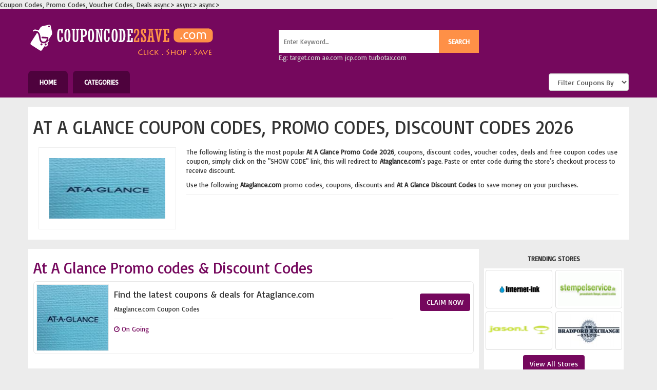

--- FILE ---
content_type: text/html; charset=UTF-8
request_url: https://www.couponcode2save.com/store/Ataglance.com-coupons
body_size: 3764
content:
 Coupon Codes, Promo Codes, Voucher Codes, Deals<!DOCTYPE html>
<html lang="en">
  <head>
    <meta charset="utf-8">
    <meta http-equiv="X-UA-Compatible" content="IE=edge">
    <meta name="viewport" content="width=device-width, initial-scale=1">
    <!-- The above 3 meta tags *must* come first in the head; any other head content must come *after* these tags -->
         <title>At A Glance Coupon Codes, Promo Codes, Voucher Codes & Discount Codes</title>

    <META NAME="Description" CONTENT="Get latest Ataglance.com coupon codes, voucher codes, deals, promo code, coupons and At A Glance discount codes at couponcode2save.com.
" />
    <META NAME="KeyWords" CONTENT="Ataglance.com, At A Glance, At A Glance discount codes, Ataglance.com coupon codes, code, discounts, Ataglance.com coupons, voucher codes, promotional, promo, promotion, deals, promo codes, free shipping
" />
    <meta name="USA online Coupons codes" content="https://www.couponcode2save.com"/>
    <meta name="rating" CONTENT="General"/>
    <meta name="revisit-after" CONTENT="1 days"/>
    <meta content="English" name="language"/>
    <meta content="index,follow" name="robots"/>
    <meta content="Global" name="Distribution">
    <META NAME="Author" CONTENT="USA top online shopping stores offer Coupons codes" />
        <link rel="canonical" href="https://www.couponcode2save.com/store/Ataglance.com-coupons" />

    <!-- Bootstrap -->
    <link href="https://www.couponcode2save.com/css/bootstrap.css" rel="stylesheet"> async>
    <link href="https://www.couponcode2save.com/css/style.css" rel="stylesheet"> async>
    
    <!-- jQuery (necessary for Bootstrap's JavaScript plugins) -->
    <script src="https://ajax.googleapis.com/ajax/libs/jquery/1.12.4/jquery.min.js"> defer></script>
    <!-- Include all compiled plugins (below), or include individual files as needed -->
    <script src="https://www.couponcode2save.com/js/bootstrap.js"> defer></script>
    

    <!-- HTML5 shim and Respond.js for IE8 support of HTML5 elements and media queries -->
    <!-- WARNING: Respond.js doesn't work if you view the page via file:// -->
    <!--[if lt IE 9]>
      <script src="https://oss.maxcdn.com/html5shiv/3.7.3/html5shiv.min.js"> defer></script>
      <script src="https://oss.maxcdn.com/respond/1.4.2/respond.min.js"> defer></script>
    <![endif]-->
    <!-- Start WOWSlider.com HEAD section -->    
	<link rel="stylesheet" href="https://maxcdn.bootstrapcdn.com/font-awesome/4.6.1/css/font-awesome.min.css"> async>
    
    <meta property="og:type" content="website" />
	<meta property="og:image" content="https://www.couponcode2save.com/storeimg/5bfbf15394aa9At A Glance.jpg" /> 
    <meta itemprop="image" content="https://www.couponcode2save.com/storeimg/5bfbf15394aa9At A Glance.jpg">
    
    </head>
<body>

<link href="https://fonts.googleapis.com/css?family=Basic" rel="stylesheet"> 
<div class="container-fluid bgcolor2">
<div class="container">
<div class="row">
<div class="col-lg-5 col-md-5">
<a href="https://www.couponcode2save.com/"><img src="https://www.couponcode2save.com/images/logo.png" class="img-responsive"></a>
</div>

<div class="col-lg-4 col-md-4">
<div class="formseachpadding">
	           
        <form action="" method="post">
        	<input type="search" name="search" class="searchfld" placeholder="Enter Keyword..."><input type="submit" name="searchbutton" value="SEARCH" class="formbtn"><br>
			<span class="color_silver">E.g: target.com ae.com jcp.com turbotax.com</span>
            </form>
            </div>
</div>
</div>
</div>
</div>

<div class="container-fluid bgcolor2">
<div class="container">
<div class="row">
	<div class="col-lg-8 col-md-8 menu">
    	<a href="https://www.couponcode2save.com/index.php">Home</a>
        <a href="https://www.couponcode2save.com/categories.php">Categories</a>
        
    </div>
    
    <div class="col-lg-4 col-md-4">
   		<div class="pull-right menuz">

<script type="text/javascript">
function MM_jumpMenu(targ,selObj,restore){ //v3.0
  eval(targ+".location='"+selObj.options[selObj.selectedIndex].value+"'");
  if (restore) selObj.selectedIndex=0;
}
</script>        
<form name="form" id="form">
  <select name="jumpMenu" id="jumpMenu" onChange="MM_jumpMenu('parent',this,0)" class="form-control" style="margin-top:5px;">
   <option value="">Filter Coupons By</option>
    <option value="https://www.couponcode2save.com/freeshipping.php">Free Shipping</option>
    <option value="https://www.couponcode2save.com/festival-offers.php">Festival Offers</option>
    <option value="https://www.couponcode2save.com/coupon-codes.php">Coupon Codes</option>
  </select>
</form>
 
        </div>
    </div>

</div>
</div>
</div>


<div class="container-fluid">

	<div class="container">
    
<br>
<div class="row bg_white">
<div class="padding10">
<div><h1 class="text-uppercase headingfonts">At A Glance Coupon Codes, Promo Codes, Discount Codes 2026
</h1></div>


<div>
<div class="row"> 
<div class="col-lg-3 col-md-3">
<div style="margin:10px;">
<img src="https://www.couponcode2save.com/storeimg/5bfbf15394aa9At A Glance.jpg" class="imgsize4 imgborder">
</div>
</div> 

<div class="col-lg-9 col-md-3">
<div style="margin:10px;">
<p>The following listing is the most popular <strong>At A Glance Promo Code 2026</strong>, coupons, discount codes, voucher codes, deals and free coupon codes use coupon, simply click on the "SHOW CODE" link, this will redirect to <strong>Ataglance.com</strong>'s page. Paste or enter code during the store's checkout process to receive discount.</p> 

<p>Use the following <strong>Ataglance.com</strong> promo codes, coupons, discounts and <strong>At A Glance Discount Codes</strong> to save money on your purchases.</p>

<hr>


</div>
</div>
</div>
</div>

</div>

</div>



<br>

<div class="row">
<div class="col-lg-9 col-md-9 bg_white">
    
    
    <div  class="padding10">
    <h2 class="colorred">At A Glance Promo codes &amp; Discount Codes</h2>
    
    	<div>


 
 
 
 <div class="row couponbox">
                	<div class="col-lg-2 col-md-2 col-sm-2 col-xs-12" align="center">
                     	<img src="
                        https://www.couponcode2save.com/storeimg/5bfbf15394aa9At A Glance.jpg" class="imgsize100 imgborder">
                        </div>
                        
                    <div class="col-lg-8 col-md-8 col-sm-8 col-xs-12">
                    <div class="paddingcoupons">
                    	<h4>Find the latest coupons &amp; deals for Ataglance.com</h4>
                        
                        <p class="coupons_small">
						Ataglance.com Coupon Codes</p>
                        <hr>
                        <p class="colorred"><i class="fa fa-clock-o" aria-hidden="true"></i>
 On Going
						
						</p>
                        
                    </div>
                    </div>
                    <div class="col-lg-2 col-md-2 col-sm-2 col-xs-12">
                    <div class="pull-right">
                    <br>

                      
                     
                     
                     
                     <a href="https://click.linksynergy.com/fs-bin/click?id=T1utoFL/lIw&offerid=533817.780&type=3&subid=0" target="_blank" class="btn showcode_btn mylink hvr-bounce-to-left">CLAIM NOW</a>

                                            
                     
                        
                        
                        
                    </div>
                    </div>
                </div>
 


<br>


 
     </div>
    
    </div>
    
    </div>



<div class="col-lg-3 col-md-3">



<div class="row">
                <div class="category">
                <div class="padding10" align="center">
                 	<p><strong>TRENDING STORES</strong></p>
                    <div class="storelinks" align="center" style="background-color:#FFF">
                    
                        <div class="row">
                        
                            
                            <div class="col-lg-6 col-md-6 col-sm-6 col-xs-6"><div class="padding3">
                            <a href="https://www.couponcode2save.com/store/Internet-ink.com-coupons">
                            <img src="https://www.couponcode2save.com/storeimg/5c76072a93ea6InternetInk Coupons.png" class="img-thumbnail imgsize2">
                            </a>
                            </div></div>
                            
                            <div class="col-lg-6 col-md-6 col-sm-6 col-xs-6"><div class="padding3">
                            <a href="https://www.couponcode2save.com/store/Stempelservice.de-coupons">
                            <img src="https://www.couponcode2save.com/storeimg/61ed3ca859bfcStempelservice.de coupon.jpeg" class="img-thumbnail imgsize2">
                            </a>
                            </div></div>
                            
                            <div class="col-lg-6 col-md-6 col-sm-6 col-xs-6"><div class="padding3">
                            <a href="https://www.couponcode2save.com/store/Jasonl.com.au-coupons">
                            <img src="https://www.couponcode2save.com/storeimg/5c71532c483deJasonL Office Furniture coupons.png" class="img-thumbnail imgsize2">
                            </a>
                            </div></div>
                            
                            <div class="col-lg-6 col-md-6 col-sm-6 col-xs-6"><div class="padding3">
                            <a href="https://www.couponcode2save.com/store/Bradfordexchangechecks.com-coupons">
                            <img src="https://www.couponcode2save.com/storeimg/5c4f307a05371Bradford Exchange Coupon.png" class="img-thumbnail imgsize2">
                            </a>
                            </div></div>
                                
                                                	</div>
                                                    
                                                    <div class="row">
                                                    <div class="padding7">
                                                    <a href="https://www.couponcode2save.com/stores.php" class="btn bg_blue">View All Stores</a>
</div>
                                                    </div>
                                               
                    </div>
                 </div>
                </div>
                </div>
                <br>




            	<div class="row">
                <div class="category">
                <div class="padding10" align="center">
                 	<p><strong>TOP CATEGORIES</strong></p>
                    <div class="categorylinks" style="background-color:#FFF">
                    <div class="row">
                    	                        
                                                <div class="col-lg-6 col-md-6">
                        <div style="padding:10px;">
                        <a href="https://www.couponcode2save.com/category/Hats-or-caps">Hats or caps</a>
                        </div>
                        </div>
						                        <div class="col-lg-6 col-md-6">
                        <div style="padding:10px;">
                        <a href="https://www.couponcode2save.com/category/Sports_Fitness">Sports/Fitness</a>
                        </div>
                        </div>
						                        <div class="col-lg-6 col-md-6">
                        <div style="padding:10px;">
                        <a href="https://www.couponcode2save.com/category/Children's-Clothing">Children's Clothing</a>
                        </div>
                        </div>
						                        <div class="col-lg-6 col-md-6">
                        <div style="padding:10px;">
                        <a href="https://www.couponcode2save.com/category/Wine-and-Spirits">Wine & Spirits</a>
                        </div>
                        </div>
						                        <div class="col-lg-6 col-md-6">
                        <div style="padding:10px;">
                        <a href="https://www.couponcode2save.com/category/Health">Health</a>
                        </div>
                        </div>
						                        <div class="col-lg-6 col-md-6">
                        <div style="padding:10px;">
                        <a href="https://www.couponcode2save.com/category/Banking_Trading">Banking/Trading</a>
                        </div>
                        </div>
						                        <div class="col-lg-6 col-md-6">
                        <div style="padding:10px;">
                        <a href="https://www.couponcode2save.com/category/Collectibles-">Collectibles </a>
                        </div>
                        </div>
						                        <div class="col-lg-6 col-md-6">
                        <div style="padding:10px;">
                        <a href="https://www.couponcode2save.com/category/lables">lables</a>
                        </div>
                        </div>
						                        <div class="col-lg-6 col-md-6">
                        <div style="padding:10px;">
                        <a href="https://www.couponcode2save.com/category/Insurance">Insurance</a>
                        </div>
                        </div>
						                        <div class="col-lg-6 col-md-6">
                        <div style="padding:10px;">
                        <a href="https://www.couponcode2save.com/category/Furniture">Furniture</a>
                        </div>
                        </div>
						                        
                        	
                    </div>
                    </div>
                 </div>
                </div>
                </div>
            

            
            
                
                
                
            
            </div>	
    
    

</div>
    
 <br>   
    
    </div>

</div>






﻿<!--Footer Start-->

<div class="container-fluid bgcolor2">
	<div class="container">
    <div class="row">
    	<br>
        
            <div class="footerlinks_h">
            	<a href="https://www.couponcode2save.com/aboutus.php">About Couponcode2save</a>
                <a href="https://www.couponcode2save.com/faq.php">Faq's</a>
                <a href="https://www.couponcode2save.com/sitemap.php">SiteMap</a>
                <a href="https://www.couponcode2save.com/contact.php">ContactUs</a>
                <a href="https://www.couponcode2save.com/stores.php">Stores</a>
                <a href="https://www.couponcode2save.com/Terms-and-Conditions.php">Terms of Use </a>
                <a href="https://www.couponcode2save.com/Privacy-Policy.php">Privacy Policy</a>
            </div>
</div>

 <hr style="border:1px dashed #333333">

        <div class="row">
            <div class="footerlinks_h">
            	<a href="https://www.couponcode2save.com/categories.php">All Categories</a>
                                <a href="https://www.couponcode2save.com/category/Others">Others</a>
                                <a href="https://www.couponcode2save.com/category/Gadgets">Gadgets</a>
                                <a href="https://www.couponcode2save.com/category/Garden">Garden</a>
                                <a href="https://www.couponcode2save.com/category/Bar-Accessories_Furnishings">Bar Accessories/Furnishings</a>
                                <a href="https://www.couponcode2save.com/category/Printers_Ink-Cartridges_Laser-Toners">Printers/Ink Cartridges/Laser Toners</a>
                                <a href="https://www.couponcode2save.com/category/Digital-Cameras">Digital Cameras</a>
                                <a href="https://www.couponcode2save.com/category/Watches">Watches</a>
                                <a href="https://www.couponcode2save.com/category/Wedding-dresses">Wedding dresses</a>
                                <a href="https://www.couponcode2save.com/category/Finance-and-Insurance">Finance & Insurance</a>
                                <a href="https://www.couponcode2save.com/category/Wedding-Invitations">Wedding Invitations</a>
                                <a href="https://www.couponcode2save.com/category/Health">Health</a>
                                <a href="https://www.couponcode2save.com/category/Electrical-Goods">Electrical Goods</a>
                                <a href="https://www.couponcode2save.com/category/Office-Supplies">Office Supplies</a>
                                <a href="https://www.couponcode2save.com/category/Pharmaceuticals">Pharmaceuticals</a>
                                <a href="https://www.couponcode2save.com/category/Ticketing">Ticketing</a>
                            </div>
        </div>
        <br>
    </div>
    </div>
    

<div class="container-fluid bgcolor3">
	<div class="container">
    <div class="row paddingtopbottom color_white">
    	<div class="col-lg-7 col-md-7">
 DISCLOSURE: We may earn a commission when you use one of our coupons/links to make a purchase.
 </div>
 
 Copyright © couponcode2save.com. All Rights Reserved @ 2011-2026.
        </div>
        
        <div class="col-lg-5 col-md-5" align="right">
                	<a href="https://www.facebook.com/couponcode2save" target="_blank" style="color:#fe9047"><i class="fa fa-facebook" aria-hidden="true"></i></a>
                    <a href="https://twitter.com/couponcode2save" target="_blank" style="color:#fe9047"><i class="fa fa-twitter" aria-hidden="true"></i></a>
                    <a href="https://in.pinterest.com/couponcode2save" target="_blank" style="color:#fe9047"><i class="fa fa-pinterest" aria-hidden="true"></i></a>
        </div>
    </div>
    
    </div> 
</div>    
    
</div>

<!-- Global site tag (gtag.js) - Google Analytics -->
<script async src="https://www.googletagmanager.com/gtag/js?id=UA-112621498-1"></script>
<script>
  window.dataLayer = window.dataLayer || [];
  function gtag(){dataLayer.push(arguments);}
  gtag('js', new Date());

  gtag('config', 'UA-112621498-1');
</script>

<!--Footer End-->
</body>    
</html>
    
    

--- FILE ---
content_type: text/css
request_url: https://www.couponcode2save.com/css/style.css
body_size: 722
content:
body{
	background-color:#ececec;
}
.color_silver{
	color:#CCC;
}
.color_white{
	color:#FFF;
}
.imgsize3{
	height:100px; width:60%;
}
.imgsize100{
	height:130px; width:100%;
}
.darkbg{
	 background-color:#fe9047;
}
.whitebg{
	background-color:#ffffff;
}
.bgcolor2{
	background-color:#75085d;
}
.bgcolor3{
	background-color:#61054d;
}
.bgblack{
	background-color:#000;
}
.links a{
	 color:#fff;
	 text-decoration:none;
	 font-weight:bold;
}

.colorred{
	color:#75085d;
}

.colorwhite{
	color:#FFF;
}
.color_white{
	color:#FFF;
}
.color_white:hover{
	color:#FFF;
}
.menu a{
	display:block;
	padding:13px;
	padding-left:22px; padding-right:22px;
	color:#FFF;
	font-weight:bold;
	float:left;
	text-transform:uppercase;
	background-color:#4e023d; border-radius:7px 7px 0px 0px; margin-right:10px;
	
}
.menu a:hover{
	text-decoration:none;
	background-color:#fe9047;
}
.menuz a{
	display:block;
	padding:13px;
	color:#ffde00;
	font-weight:bold;
	float:left;
}
.menuz a:hover{
	text-decoration:none;
}
.couponbox{
	background-color:#FFF;
	padding:5px;
	border:1px solid #E8E8E8;
	border-radius:7px;
}
.imgborder{
	border:1px solid #EFEFEF;
}


.padding7{
	padding:7px;
}
.padding15{
	padding:15px;
}
.paddingtopbottom{
	padding-top:10px; padding-bottom:10px;
}

.paddingright{
	padding-right:20px;
	margin-bottom:20px;
}
.searchfld{
	height:45px;
	border:none;
	width:80%;
	padding-left:10px;
}

.formbtn{
	height:45px;
	border:none;
	background-color:#fe9047;
	width:20%;
	font-weight:bold;
	color:#FFF;
}
.formbtn2{
	height:45px;
	border:none;
	background-color:#000;
	width:20%;
	font-weight:bold;
	color:#FFF;
}
.formseachpadding{
	padding-top:40px;
}
.showcode_btn{
	background-color:#75085d;
	color:#FFF;
	text-transform:uppercase;
	transition:1s all;
}
.showcode_btn:hover{
	text-decoration:none;
	color:#FFF;
	background-color:#000;
}
.paddingfooters{
	padding-left:20%;
	padding-right:20%;
}
.footerlinks a{
	display:block;
	padding-top:5px; padding-bottom:5px;
	color:#FFF;
	text-decoration:none;
}

.footerlinks_h a{
	display:block;
	padding:5px;
	margin-right:5px; margin-bottom:3px;
	color:#FFF;
	text-decoration:none;
	float:left;
	color:#CCC;
	background-color:#6a0754;
}

.siocns a{
	color:#FFF; font-size:25px;
}
.categ_links a{
	display:block;
	padding:5px;
	padding-left:10px; padding-right:10px;
	background-color:#fe9047;
	margin-right:4px;
	margin-bottom:4px;
	float:left;
	color:#000;
}
.categ_links a:hover{
	background-color:#75085d;
	color:#fff;
	text-decoration:none;
}
.links_cat{
	font-size:14px;
	color:#036;
	display:block;
	padding-bottom:10px;
}
.links_cat_stores{
	font-size:14px;
	color:#036;
	display:block;
	float:left;
	width:25%;
	padding-bottom:10px;	
}
.submitcoupon{
	border:1px solid #CCC;
	background-color:#FFF;
	padding:10px;
}
.couponbox{
	
}
.paddingcoupons{
	padding-left:10px;
	padding-right:10px;
}
.couponcode{
	color:#000;
	font-size:25px;
	font-weight:bold;
}
.imgsize{
	height:100px;
	width:100%;
}
.imgsize2{
	height:75px;
	width:100%;
}
.padding3{
	padding:3px;
}
.bg_blue{
	background-color:#75085d; color:#fff;
}
.bg_blue:hover{
	color:#fff
}
.sublinks a{
	color:#000;
}
.sublinks a:hover{
	color:#fe9047; text-decoration:none
}
.bg_white{
	background-color:#FFF;
}
.padding10{
	padding:10px;}
.imgsize4{
	padding:20px; width:100%; height:160px;
}
.color_orange{
	color:#fe9047; font-weight:bold;
}
@media (max-width: 768px) {
.paddingright{
	padding-right:0px;
	margin-bottom:0px;
}
	
.links_cat_stores{
	font-size:14px;
	color:#036;
	display:block;
	width:100%;
	padding-bottom:10px;	
}
.block_similer{
	-webkit-box-shadow: 0 0 2px 1px #CCCCCC;
	 box-shadow: 0 0 2px 1px #CCCCCC; background-color:#FFF; padding:7px;
}
.block_similer a{
	display:block;
	color:#000;
}
}

@media (max-width: 767px) {
}


/*Pagination*/

.pagination1 {
margin:0; 
padding:0;
}
.pagination1 ul {
width:100%;
float: right;
list-style: none;
margin:0 0 0 ;
padding:0;
}
.pagination1 li span { line-height:45px; font-weight:bold;}
.pagination1 li {
margin:0 0 0 0;
float:left;
font-size:13px;
text-transform:uppercase;
}
.pagination1 li a {
color:#fff;
padding:5px;
text-decoration:none; text-align:center;
display:block;
background-color:#75085d;
margin:2px;
}
.pagination1 li:last-child a:hover { background:none; color:#7f8588;}
.pagination1 li:first-child a:hover { background:none;color:#7f8588;}
.pagination1 li a:hover {
color:#fff;
text-decoration: none;
display: block;
background-color:#fe9047;
}
.pagination1 li.activepage a { 
color:#fff;
text-decoration: none;
background-color:#000; 
}